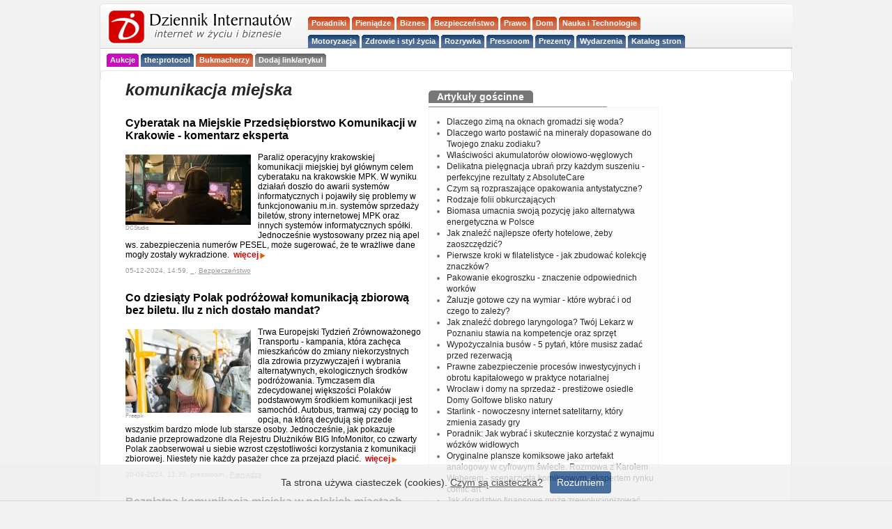

--- FILE ---
content_type: text/html; charset=utf-8
request_url: https://di.com.pl/tagi/komunikacja_miejska/
body_size: 14681
content:
<!DOCTYPE html PUBLIC "-//W3C//DTD XHTML 1.0 Transitional//EN" "http://www.w3.org/TR/xhtml1/DTD/xhtml1-transitional.dtd">
<html xmlns="http://www.w3.org/1999/xhtml" prefix="og: http://ogp.me/ns#">
<head>
<meta http-equiv="Content-Language" content="pl" />
<meta http-equiv="Content-Type" content="text/html; charset=utf-8" />
<meta name="viewport" content="width=device-width, initial-scale=1" />
<meta name="norton-safeweb-site-verification" content="0vj-tr0mgu490pa2nzexxoedol1ej6naw4tnvf2ir2lu85zp-vk34sfl2uhi6jbh9mgkh7swytgb3irpdiyxnmgz3vh1msopeam852xig5om889c90znegutg3yei76p" />
<meta name="robots" content="index, follow">
<meta name="linkmarket-verification" content="0b10998459e010e06b8d29ee971e8de6" />
<title>komunikacja miejska w  Dzienniku Internautów (DI) - internet w życiu i biznesie</title>

<link rel="icon" type="image/png" href="/favicon-96x96.png" sizes="96x96" />
<link rel="icon" type="image/svg+xml" href="/favicon.svg" />
<link rel="shortcut icon" href="/favicon.ico" />
<link rel="apple-touch-icon" sizes="180x180" href="/apple-touch-icon.png" />
<meta name="apple-mobile-web-app-title" content="DI niusy" />
<link rel="manifest" href="/site.webmanifest" />

<!-- Google Tag Manager -->
<script>(function(w,d,s,l,i){w[l]=w[l]||[];w[l].push({'gtm.start':
new Date().getTime(),event:'gtm.js'});var f=d.getElementsByTagName(s)[0],
j=d.createElement(s),dl=l!='dataLayer'?'&l='+l:'';j.async=true;j.src=
'https://www.googletagmanager.com/gtm.js?id='+i+dl;f.parentNode.insertBefore(j,f);
})(window,document,'script','dataLayer','GTM-KWXKSG8');</script>
<!-- End Google Tag Manager -->


<meta name="keywords" content="biznes, prawo, finanse, interwencje, porady, wywiady, komputery, IT, reklama, PR, oprogramowanie, p2p, telefony komórkowe, GSM, internet" />
<meta name="description" content="Internet w życiu i biznesie. Porady, wywiady, interwencje, bezpieczeństwo w Sieci, technologia." />
<link href="http://feeds.feedburner.com/glowny-di" rel="alternate" type="application/rss+xml" title="Kanał główny" />
<link href="http://feeds.feedburner.com/Porady-di" rel="alternate" type="application/rss+xml" title="Porady" />
<link href="http://feeds.feedburner.com/Wywiad-di" rel="alternate" type="application/rss+xml" title="Wywiad" />

<link rel="stylesheet" type="text/css" href="https://di.com.pl/css/dziennikinternautow190912.css" media="all" />
<script type="text/javascript" src="https://static.di.com.pl/js/dziennikinternautow.js"></script>



<SCRIPT LANGUAGE="JavaScript">
<!--
if(self == top) {
       document.documentElement.style.display = 'block';
        }
else {
        if (document.referrer.indexOf("www.linuxportal.pl") >= 0 ) {
                document.documentElement.style.display = 'block';
        }
        else {
                top.location = self.location;
        }
};
// -->
</SCRIPT>


<script type="text/javascript"> 
  function recordOutboundLink(link, category, action) { 
    _gat._getTrackerByName()._trackEvent(category, action); 
    setTimeout('document.location = "' + link.href + '"', 100); 
  } 
</script> 

 



 

 
<script type="text/javascript">
// Copyright Dynamicdrive.com
ddtabmenu.definemenu("ddtabs1",1);
</script>





<script type="text/javascript" src="https://di.com.pl/js/whcookies.js"></script>


<meta name='outreach_verification' content='2fKkx77ZmOqLVHxAhMfC' />

<script>
document.addEventListener('DOMContentLoaded', function() {
    document.getElementById('mobile-menu-toggle').addEventListener('click', function() {
        document.getElementById('menu-container').classList.toggle('menu-closed');
    });
});
</script>

</head>
<body>

<!-- Google Tag Manager (noscript) -->
<noscript><iframe src="https://www.googletagmanager.com/ns.html?id=GTM-KWXKSG8"
height="0" width="0" style="display:none;visibility:hidden"></iframe></noscript>
<!-- End Google Tag Manager (noscript) -->


<!-- DO USUNIECIA ? FACEBOOK -->
<script>
  window.fbAsyncInit = function() {
    FB.init({
      appId      : '187901111255573', // App ID
      channelUrl : '//di.com.pl/channel.php', // Channel File
      status     : true, // check login status
      cookie     : true, // enable cookies to allow the server to access the session
      xfbml      : true  // parse XFBML
    });

    // Additional initialization code here
  };

  // Load the SDK Asynchronously
  (function(d){
     var js, id = 'facebook-jssdk', ref = d.getElementsByTagName('script')[0];
     if (d.getElementById(id)) {return;}
     js = d.createElement('script'); js.id = id; js.async = true;
     js.src = "//connect.facebook.net/pl_PL/all.js";
     ref.parentNode.insertBefore(js, ref);
   }(document));
</script>
<div id="fb-root"></div>


  <!--czesc strony--->



<a name="top"></a>

<!-- bnrgrny -->

<div>			

</div><div class="headbox">
		<div class="headboxHead"><div></div></div>
	<div class="headboxCont">
		
<div id="naglowek">
<!-- LOGO CONTAINER - po lewej stronie -->
	<div class="logo-container">
		<div style="clear:right;">
		<div id="logo"><h1 style="margin:0;padding:0;"><a href="https://di.com.pl"><img src="/pic/logo_di_norm.gif" alt="Dziennik Internautów - biznes, media, prawo, technologie" width="275" height="52" /></a></h1></div>		</div>

			
	</div>
	
    <!-- MENU CONTAINER - po prawej stronie, 70% szerokości -->
	
	<div class="menu-container">		
		<div style="float:left;margin: -2px 0 0 -10px;width:100%;max-width:300px;display:block;">		
			<div id="naglowek">
   				<button id="mobile-menu-toggle" class="mobile-only">
					<span></span>
					<span></span>
					<span></span>
				</button>
    
    	<div id="menu-container" class="menu-closed">
    
<!-- menu statyczne -->
			<div style="clear:both;">
				<div id="ddtabs1" class="basictab">

<!-- gorna czesc -->

	<ul style="float:left;">
		
		<li class="separator"><span>&nbsp;</span></li>
		
		<li class="czerw "><a href="https://di.com.pl/porady"><strong>Poradniki</strong></a></li>			
		
		<li class="czerw "><a href="https://di.com.pl/informacje/Pieniadze"><strong>Pieniądze</strong></a></li>

		<li class="czerw "><a href="https://di.com.pl/tagi/biznes/"><strong>Biznes</strong></a></li>
		
		<li class="czerw "><a href="https://di.com.pl/informacje/Bezpieczenstwo"><strong>Bezpieczeństwo</strong></a></li>
		
		<li class="czerw "><a href="https://di.com.pl/tagi/prawo/"><strong>Prawo</strong></a></li> 
		
		<li class="czerw "><a href="https://di.com.pl/tagi/dom/"><strong>Dom</strong></a></li>		
		
		<li class="czerw "><a href="https://di.com.pl/informacje/Technologie"><strong>Nauka i Technologie</strong></a></li>
										
	</ul>

	
<!-- dolna czesc -->	
	
	<ul style="float:left;">
		
		<li class="separator"><span>&nbsp;</span></li>
		
		<li class="nieb "><a href="https://di.com.pl/tagi/motoryzacja/"><strong>Motoryzacja</strong></a></li>
		
		<li class="nieb "><a href="https://di.com.pl/informacje/lifestyle"><strong>Zdrowie i styl życia</strong></a></li>
								
		<li class="nieb "><a href="https://di.com.pl/tagi/rozrywka/"><strong>Rozrywka</strong></a></li> 
						
       	<li class="nieb "><a href="https://di.com.pl/firmy"><strong>Pressroom</strong></a></li>
       	
        <li class="nieb "><a href="https://di.com.pl/tagi/prezenty/"><strong>Prezenty</strong></a></li> 			

		<li class="nieb "><a href="https://di.com.pl/informacje/kalendarium"><strong>Wydarzenia</strong></a></li>	

		<li class="nieb "><a href="https://cutt.ly/ie3k3oql"><strong>Katalog stron</strong></a></li> 
			
	</ul>

				</div>
			</div>
   	 	</div>
	</div>		
</div>
</div>			
</div>

<!-- DODATKOWE MENU POD LOGO -->
		<div class="additional-menu">
       	 	<div id="ddtabs1_additional" class="basictab basictab-additional">   
      	 		<ul>  
         			<li class="separator"><span>&nbsp;</span></li>
         			<li class="purp "><a href="https://aukcje.pl/"><strong>Aukcje</strong></a></li>
         			<li class="nieb "><a href="https://theprotocol.it/filtry/warszawa;wp"><strong>the:protocol</strong></a></li>
               	  	<li class="czerw "><a href="https://www.bukmacherzyonline.com"><strong>Bukmacherzy</strong></a></li>
            	    <li class="szaryc "><a href="https://cutt.ly/fe3k09sS"><strong>Dodaj link/artykuł</strong></a></li>
            	</ul>
            </div>
        </div> 	
 	
	<div>
<!--
	
	</div>


<div style="clear:both;"> <br /> </div>

<!-- /1014495/SG bbd adsns -->



<!-- SG bbd end -->	<div class="bodyPagebox">
		<div class="bodyPageboxHead"><div></div></div>
		<div class="bodyPageboxCont">

	


<div id='bmone2n-14394.2.1.5' align='center'></div>		
		


<div id="body">


<div id="akat" style="width:430px;">

<h1><a href="https://di.com.pl/tagi/komunikacja-miejska/" title="komunikacja miejska" style="text-decoration:none;">komunikacja miejska</a></h1>



<div class="infodnia" style="430px;;">
<ul style="430px;;">
<li><h3 class="infodnia_title" style="clear:both;padding-bottom:5px;"><a  href="https://di.com.pl/cyberatak-na-miejskie-przedsiebiorstwo-komunikacji-w-krakowie-komentarz-eksperta-70932" class="title" title="Cyberatak na Miejskie Przedsiębiorstwo Komunikacji w Krakowie - komentarz eksperta">Cyberatak na Miejskie Przedsiębiorstwo Komunikacji w Krakowie - komentarz eksperta</a></h3><div class="fotomini"><a  href="https://di.com.pl/cyberatak-na-miejskie-przedsiebiorstwo-komunikacji-w-krakowie-komentarz-eksperta-70932" title="Cyberatak na Miejskie Przedsiębiorstwo Komunikacji w Krakowie - komentarz eksperta"><img src="/pic/photo/lead/male_thief_enjoying_cybercrime_achievement_night_breaking_into_security_server_steal_information_young_spy_planning_espionage_hacktivism_applauding_clapping_hands_DI_1705583499.jpg" width="180"  /></a><br />
	<span class="fotautor">DCStudio</span></div><div class="infodnia_lead">Paraliż operacyjny krakowskiej komunikacji miejskiej był głównym celem cyberataku na krakowskie MPK. W wyniku działań doszło do awarii systemów informatycznych i pojawiły się problemy w funkcjonowaniu m.in. systemów sprzedaży biletów, strony internetowej MPK oraz innych systemów informatycznych spółki. Jednocześnie wystosowany przez nią apel ws. zabezpieczenia numerów PESEL, może sugerować, że te wrażliwe dane mogły zostały wykradzione.&nbsp;&nbsp;<a  href="https://di.com.pl/cyberatak-na-miejskie-przedsiebiorstwo-komunikacji-w-krakowie-komentarz-eksperta-70932" class="wiecej" title="Cyberatak na Miejskie Przedsiębiorstwo Komunikacji w Krakowie - komentarz eksperta">więcej</a><br /></div><div class="data" style="clear:left;padding-top:5px;">05-12-2024, 14:59, _, <a href="https://di.com.pl/informacje/Bezpieczenstwo" title="Bezpieczeństwo" class="data itemtoolbar">Bezpieczeństwo</a>  </div></li><li><h3 class="infodnia_title" style="clear:both;padding-bottom:5px;"><a  href="https://di.com.pl/co-dziesiaty-polak-podrozowal-komunikacja-zbiorowa-bez-biletu-ilu-z-nich-dostalo-mandat-70581" class="title" title="Co dziesiąty Polak podróżował komunikacją zbiorową bez biletu. Ilu z nich dostało mandat?">Co dziesiąty Polak podróżował komunikacją zbiorową bez biletu. Ilu z nich dostało mandat?</a></h3><div class="fotomini"><a  href="https://di.com.pl/co-dziesiaty-polak-podrozowal-komunikacja-zbiorowa-bez-biletu-ilu-z-nich-dostalo-mandat-70581" title="Co dziesiąty Polak podróżował komunikacją zbiorową bez biletu. Ilu z nich dostało mandat?"><img src="/pic/photo/lead/jazda_komunikacja_zbiorowa_freepik_DI_1726824325.jpg" width="180"  /></a><br />
	<span class="fotautor">Freepik</span></div><div class="infodnia_lead">Trwa Europejski Tydzień Zrównoważonego Transportu - kampania, która zachęca mieszkańców do zmiany niekorzystnych dla zdrowia przyzwyczajeń i wybrania alternatywnych, ekologicznych środków podróżowania. Tymczasem dla zdecydowanej większości Polaków podstawowym środkiem komunikacji jest samochód. Autobus, tramwaj czy pociąg to opcja, na którą decydują się przede wszystkim bardzo młode lub starsze osoby. Jednocześnie, jak pokazuje badanie przeprowadzone dla Rejestru Dłużników BIG InfoMonitor, co czwarty Polak zaobserwował u siebie wzrost częstotliwości korzystania z komunikacji zbiorowej. Niestety nie każdy pasażer chce za przejazd płacić.&nbsp;&nbsp;<a  href="https://di.com.pl/co-dziesiaty-polak-podrozowal-komunikacja-zbiorowa-bez-biletu-ilu-z-nich-dostalo-mandat-70581" class="wiecej" title="Co dziesiąty Polak podróżował komunikacją zbiorową bez biletu. Ilu z nich dostało mandat?">więcej</a><br /></div><div class="data" style="clear:left;padding-top:5px;">20-09-2024, 11:30, pressroom , <a href="https://di.com.pl/informacje/pieniadze" title="Pieniądze" class="data itemtoolbar">Pieniądze</a>  </div></li><li><h3 class="infodnia_title" style="clear:both;padding-bottom:5px;"><a  href="https://di.com.pl/bezplatna-komunikacja-miejska-w-polskich-miastach-droga-do-dostepnosci-i-ekologii-69699" class="title" title="Bezpłatna komunikacja miejska w polskich miastach. Droga do dostępności i ekologii?">Bezpłatna komunikacja miejska w polskich miastach. Droga do dostępności i ekologii?</a></h3><div class="fotomini"><a  href="https://di.com.pl/bezplatna-komunikacja-miejska-w-polskich-miastach-droga-do-dostepnosci-i-ekologii-69699" title="Bezpłatna komunikacja miejska w polskich miastach. Droga do dostępności i ekologii?"><img src="/pic/photo/lead/DSC07526_DI_1700569506.jpg" width="180"  /></a><br />
	<span class="fotautor">INFO Wieluń</span></div><div class="infodnia_lead">W ostatnich latach w Polsce znacznie wzrosła liczba miast i gmin oferujących bezpłatną komunikację miejską. Pomysł ten jest często szeroko akceptowany, ponieważ ma na celu obniżenie kosztów ekonomicznych, ekologicznych i społecznych. W miarę rozwoju tego rozwiązania pojawiają się też pytania, czy można wdrożyć je również w większych miastach.&nbsp;&nbsp;<a  href="https://di.com.pl/bezplatna-komunikacja-miejska-w-polskich-miastach-droga-do-dostepnosci-i-ekologii-69699" class="wiecej" title="Bezpłatna komunikacja miejska w polskich miastach. Droga do dostępności i ekologii?">więcej</a><br /></div><div class="data" style="clear:left;padding-top:5px;">21-11-2023, 12:26, si, <a href="https://di.com.pl/informacje/pieniadze" title="Pieniądze" class="data itemtoolbar">Pieniądze</a>  </div></li><li><h3 class="infodnia_title" style="clear:both;padding-bottom:5px;"><a  href="https://di.com.pl/czym-najlepiej-przemieszczac-sie-po-miescie-do-testu-stanely-samochod-elektryczny-spalinowy-rower-i-komunikacja-miejska-69697" class="title" title="Czym najlepiej przemieszczać się po mieście? Do testu stanęły: samochód elektryczny, spalinowy, rower i komunikacja miejska">Czym najlepiej przemieszczać się po mieście? Do testu stanęły: samochód elektryczny, spalinowy, rower i komunikacja miejska</a></h3><div class="fotomini"><a  href="https://di.com.pl/czym-najlepiej-przemieszczac-sie-po-miescie-do-testu-stanely-samochod-elektryczny-spalinowy-rower-i-komunikacja-miejska-69697" title="Czym najlepiej przemieszczać się po mieście? Do testu stanęły: samochód elektryczny, spalinowy, rower i komunikacja miejska"><img src="/pic/photo/lead/DOC20231120469437371_DI_1700502192.jpg" width="180"  /></a><br />
	<span class="fotautor">Arval</span></div><div class="infodnia_lead">Wyobraź sobie przemierzanie zatłoczonych ulic Warszawy. Który środek transportu wybrałbyś ze względu na szybkość przejazdu, opłacalność i przyjazność dla środowiska? Jedna z firm przeprowadziła w 2023 r. test mobilności miejskiej w Warszawie. Wyniki są interesujące.&nbsp;&nbsp;<a  href="https://di.com.pl/czym-najlepiej-przemieszczac-sie-po-miescie-do-testu-stanely-samochod-elektryczny-spalinowy-rower-i-komunikacja-miejska-69697" class="wiecej" title="Czym najlepiej przemieszczać się po mieście? Do testu stanęły: samochód elektryczny, spalinowy, rower i komunikacja miejska">więcej</a><br /></div><div class="data" style="clear:left;padding-top:5px;">20-11-2023, 18:51, Krzysztof Gontarek, <a href="https://di.com.pl/informacje/pieniadze" title="Pieniądze" class="data itemtoolbar">Pieniądze</a>  </div></li><li><h3 class="infodnia_title" style="clear:both;padding-bottom:5px;"><a  href="https://di.com.pl/nesobus-polacy-stworzyli-najbardziej-ekologiczny-autobus-na-wodor-67865" class="title" title="NesoBus - Polacy stworzyli najbardziej ekologiczny autobus na wodór">NesoBus - Polacy stworzyli najbardziej ekologiczny autobus na wodór</a></h3><div class="fotomini"><a  href="https://di.com.pl/nesobus-polacy-stworzyli-najbardziej-ekologiczny-autobus-na-wodor-67865" title="NesoBus - Polacy stworzyli najbardziej ekologiczny autobus na wodór"><img src="/pic/photo/lead/Polski_autobus_na_wodor_grafika2_DI_1653928582.jpeg" width="180"  /></a><br />
	<span class="fotautor">materiały prasowe</span></div><div class="infodnia_lead">NesoBus to całkowicie nowy, wyprodukowany w Polsce zeroemisyjny miejski autobus wodorowy. Zasilany zielonym wodorem jest najbardziej ekologicznym autobusem dla mieszkańców miast i transportu miejskiego. Stworzyli go polscy konstruktorzy i inżynierowie przy współpracy z partnerami z Europy i całego świata. Konstrukcja NesoBus - polskiego autobusu wodorowego  jest stworzona od podstaw jako wodorowa – nie jest przeróbką czy modyfikacją autobusu spalinowego czy na baterie.&nbsp;&nbsp;<a  href="https://di.com.pl/nesobus-polacy-stworzyli-najbardziej-ekologiczny-autobus-na-wodor-67865" class="wiecej" title="NesoBus - Polacy stworzyli najbardziej ekologiczny autobus na wodór">więcej</a><br /></div><div class="data" style="clear:left;padding-top:5px;">30-05-2022, 17:37, pressroom , <a href="https://di.com.pl/informacje/Technologie" title="Technologie" class="data itemtoolbar">Technologie</a>  </div></li><li><h3 class="infodnia_title" style="clear:both;padding-bottom:5px;"><a  href="https://di.com.pl/vooom-pokaze-jak-dojechac-do-celu-w-miescie-na-wiele-sposobow-64937" class="title" title="Vooom pokaże jak dojechać do celu w mieście na wiele sposobów">Vooom pokaże jak dojechać do celu w mieście na wiele sposobów</a></h3><div class="fotomini"><a  href="https://di.com.pl/vooom-pokaze-jak-dojechac-do-celu-w-miescie-na-wiele-sposobow-64937" title="Vooom pokaże jak dojechać do celu w mieście na wiele sposobów"><img src="/pic/photo/lead/vooom_przez_miasto_dark_DI_1593072062.png" width="180"  /></a></div><div class="infodnia_lead">Z Vooom korzysta się podobnie jak z Google Maps czy JakDojadę. Jednakże mapa Vooom jest dodatkowo zintegrowana z pojazdami komunikacji miejskiej oraz flotami prywatnych wypożyczalni pojazdów współdzielonych. Dzięki temu użytkownik widzi znajdujące się w pobliżu pojazdy i może połączyć przejazdy nimi.&nbsp;&nbsp;<a  href="https://di.com.pl/vooom-pokaze-jak-dojechac-do-celu-w-miescie-na-wiele-sposobow-64937" class="wiecej" title="Vooom pokaże jak dojechać do celu w mieście na wiele sposobów">więcej</a><br /></div><div class="data" style="clear:left;padding-top:5px;">23-06-2020, 18:01, pressroom , <a href="https://di.com.pl/informacje/Technologie" title="Technologie" class="data itemtoolbar">Technologie</a>  </div></li><li><h3 class="infodnia_title" style="clear:both;padding-bottom:5px;"><a  href="https://di.com.pl/polacy-moga-pracowac-za-mniejsze-pieniadze-ale-w-lepszej-lokalizacji-64537" class="title" title="Polacy mogą pracować za mniejsze pieniądze, ale w lepszej lokalizacji">Polacy mogą pracować za mniejsze pieniądze, ale w lepszej lokalizacji</a></h3><div class="fotomini"><a  href="https://di.com.pl/polacy-moga-pracowac-za-mniejsze-pieniadze-ale-w-lepszej-lokalizacji-64537" title="Polacy mogą pracować za mniejsze pieniądze, ale w lepszej lokalizacji"><img src="/pic/photo/lead/commuting_AdobeStock_132985950_copy_DI_1580975965.jpg" width="180"  /></a><br />
	<span class="fotautor">Adobe Stock</span></div><div class="infodnia_lead">Biuro ma znaczenie, a zwłaszcza... jego lokalizacja. Aż dwie trzecie pracowników przyjęłoby mniej płatną pracę, ale w lepszym i dogodniejszym miejscu. Im bliżej przystanków komunikacji miejskiej, tym lepiej.&nbsp;&nbsp;<a  href="https://di.com.pl/polacy-moga-pracowac-za-mniejsze-pieniadze-ale-w-lepszej-lokalizacji-64537" class="wiecej" title="Polacy mogą pracować za mniejsze pieniądze, ale w lepszej lokalizacji">więcej</a><br /></div><div class="data" style="clear:left;padding-top:5px;">06-02-2020, 08:44, pressroom , <a href="https://di.com.pl/informacje/pieniadze" title="Pieniądze" class="data itemtoolbar">Pieniądze</a>  </div></li><li><h3 class="infodnia_title" style="clear:both;padding-bottom:5px;"><a  href="https://di.com.pl/poznaj-nowy-sposob-na-zakup-biletu-komunikacji-miejskiej-63668" class="title" title="Poznaj nowy sposób na zakup biletu komunikacji miejskiej">Poznaj nowy sposób na zakup biletu komunikacji miejskiej</a></h3><div class="fotomini"><a  href="https://di.com.pl/poznaj-nowy-sposob-na-zakup-biletu-komunikacji-miejskiej-63668" title="Poznaj nowy sposób na zakup biletu komunikacji miejskiej"><img src="/pic/photo/lead/shutterstock_111281495_DI_1390470123.jpg" width="180"  /></a><br />
	<span class="fotautor">Shutterstock.com</span></div><div class="infodnia_lead">Osoby przemieszczające się tramwajami, metrem czy autobusem mogą już korzystać z możliwości zakupu biletów komunikacji miejskiej w aplikacji mobilnej IKO. Usługa realizowana przez moBilet jest dostępna w większości miast w Polsce.&nbsp;&nbsp;<a  href="https://di.com.pl/poznaj-nowy-sposob-na-zakup-biletu-komunikacji-miejskiej-63668" class="wiecej" title="Poznaj nowy sposób na zakup biletu komunikacji miejskiej">więcej</a><br /></div><div class="data" style="clear:left;padding-top:5px;">25-07-2019, 20:09, Nika, <a href="https://di.com.pl/informacje/pieniadze" title="Pieniądze" class="data itemtoolbar">Pieniądze</a>  </div></li><li><h3 class="infodnia_title" style="clear:both;padding-bottom:5px;"><a  href="https://di.com.pl/czy-w-warszawie-powinna-powstac-nowa-linia-metra-61463" class="title" title="Czy w Warszawie powinna powstać nowa linia metra?">Czy w Warszawie powinna powstać nowa linia metra?</a></h3><div class="fotomini"><a  href="https://di.com.pl/czy-w-warszawie-powinna-powstac-nowa-linia-metra-61463" title="Czy w Warszawie powinna powstać nowa linia metra?"><img src="/pic/photo/lead/shutterstock_154765841_DI_1421222584.jpg" width="180"  /></a><br />
	<span class="fotautor">ArTono / Shutterstock.com</span></div><div class="infodnia_lead">Firma pozyskująca  na potrzeby badań i marketingu dane z urządzeń mobilnych, sprawdziła jak warszawiacy podróżują pomiędzy poszczególnymi dzielnicami i które z nich są komunikacyjnie przeciążone. Gdzie w związku z natężonym ruchem w pierwszej kolejności powinno się wprowadzić odciążające ulice zmiany?&nbsp;&nbsp;<a  href="https://di.com.pl/czy-w-warszawie-powinna-powstac-nowa-linia-metra-61463" class="wiecej" title="Czy w Warszawie powinna powstać nowa linia metra?">więcej</a><br /></div><div class="data" style="clear:left;padding-top:5px;">18-12-2018, 23:18, Nika, <a href="https://di.com.pl/informacje/pieniadze" title="Pieniądze" class="data itemtoolbar">Pieniądze</a>  </div></li><li><h3 class="infodnia_title" style="clear:both;padding-bottom:5px;"><a  href="https://di.com.pl/komunikacja-miejska-z-wygodniejszymi-platnosciami-i-50-procent-znizkami-na-bilety-60390" class="title" title="Komunikacja miejska z wygodniejszymi płatnościami i 50% zniżkami na bilety">Komunikacja miejska z wygodniejszymi płatnościami i 50% zniżkami na bilety</a></h3><div class="fotomini"><a  href="https://di.com.pl/komunikacja-miejska-z-wygodniejszymi-platnosciami-i-50-procent-znizkami-na-bilety-60390" title="Komunikacja miejska z wygodniejszymi płatnościami i 50% zniżkami na bilety"><img src="/pic/photo/lead/200px_Autobus_Warszawa_DI_1229157953.jpg" width="180"  /></a></div><div class="infodnia_lead">Polski serwis internetowy przeznaczony do wyszukiwania połączeń komunikacyjnych i planowania podróży wprowadza możliwość płatności poprzez Google Pay za bilety komunikacji miejskiej. Od dziś obowiązuje także promocyjna cena biletów – korzystając ze wspomnianej opcji użytkownik serwisu otrzyma 50% zniżki.  Gdzie będzie można skorzystać z usługi?&nbsp;&nbsp;<a  href="https://di.com.pl/komunikacja-miejska-z-wygodniejszymi-platnosciami-i-50-procent-znizkami-na-bilety-60390" class="wiecej" title="Komunikacja miejska z wygodniejszymi płatnościami i 50% zniżkami na bilety">więcej</a><br /></div><div class="data" style="clear:left;padding-top:5px;">03-09-2018, 22:23, Nika, <a href="https://di.com.pl/informacje/lifestyle" title="Lifestyle" class="data itemtoolbar">Lifestyle</a>  </div></li><li><h3 class="infodnia_title" style="clear:both;padding-bottom:5px;"><a  href="https://di.com.pl/nowa-flota-autobusow-hybrydowych-wyjechala-na-stoleczne-ulice-59584" class="title" title="Nowa flota autobusów hybrydowych wyjechała na stołeczne ulice">Nowa flota autobusów hybrydowych wyjechała na stołeczne ulice</a></h3><div class="fotomini"><a  href="https://di.com.pl/nowa-flota-autobusow-hybrydowych-wyjechala-na-stoleczne-ulice-59584" title="Nowa flota autobusów hybrydowych wyjechała na stołeczne ulice"><img src="/pic/photo/lead/200px_Autobus_Warszawa_DI_1229157953.jpg" width="180"  /></a></div><div class="infodnia_lead">Do dyspozycji pasażerów Warszawy jest 61 nowych nowoczesnych pojazdów. Zaznaczamy, że pierwszy raz tak duża flota autobusów hybrydowych jednocześnie wyjeżdża na ulice polskiego miasta. Liczba hybryd w służbie komunikacji miejskiej w stolicy zwiększyła się tym samym z 10 do 71.&nbsp;&nbsp;<a  href="https://di.com.pl/nowa-flota-autobusow-hybrydowych-wyjechala-na-stoleczne-ulice-59584" class="wiecej" title="Nowa flota autobusów hybrydowych wyjechała na stołeczne ulice">więcej</a><br /></div><div class="data" style="clear:left;padding-top:5px;">14-06-2018, 09:30, Nika, <a href="https://di.com.pl/informacje/Technologie" title="Technologie" class="data itemtoolbar">Technologie</a>  </div></li><li><h3 class="infodnia_title" style="clear:both;padding-bottom:5px;"><a  href="https://di.com.pl/jakdojade-uruchamia-sprzedaz-biletow-w-lodzi-58842" class="title" title="Jakdojade uruchamia sprzedaż biletów w Łodzi">Jakdojade uruchamia sprzedaż biletów w Łodzi</a></h3><div class="fotomini"><a  href="https://di.com.pl/jakdojade-uruchamia-sprzedaz-biletow-w-lodzi-58842" title="Jakdojade uruchamia sprzedaż biletów w Łodzi"><img src="/pic/photo/lead/Jakdojade_z_biletami_DI_1512673886.jpg" width="180"  /></a></div><div class="infodnia_lead">Łódź jest kolejnym miastem, w którym można kupić bilety komunikacji miejskiej za pośrednictwem aplikacji Jakdojade.   Aplikacja Jakdojade umożliwia zakup biletów jednorazowych, czasowych i krótkookresowych komunikacji miejskiej.&nbsp;&nbsp;<a  href="https://di.com.pl/jakdojade-uruchamia-sprzedaz-biletow-w-lodzi-58842" class="wiecej" title="Jakdojade uruchamia sprzedaż biletów w Łodzi">więcej</a><br /></div><div class="data" style="clear:left;padding-top:5px;">14-03-2018, 08:27, jr, <a href="https://di.com.pl/informacje/lifestyle" title="Lifestyle" class="data itemtoolbar">Lifestyle</a>  </div></li><li><h3 class="infodnia_title" style="clear:both;padding-bottom:5px;"><a  href="https://di.com.pl/wygodnie-bezpiecznie-i-bez-papieru---zmiany-we-wroclawskiej-komunikacji-miejskiej-58816" class="title" title="Wygodnie, bezpiecznie i bez papieru – zmiany we wrocławskiej komunikacji miejskiej">Wygodnie, bezpiecznie i bez papieru – zmiany we wrocławskiej komunikacji miejskiej</a></h3><div class="fotomini"><a  href="https://di.com.pl/wygodnie-bezpiecznie-i-bez-papieru---zmiany-we-wroclawskiej-komunikacji-miejskiej-58816" title="Wygodnie, bezpiecznie i bez papieru – zmiany we wrocławskiej komunikacji miejskiej"><img src="/pic/photo/lead/Wrocaw___nowy_bilet___grafika_01_DI_1520606859.jpg" width="180"  /></a><br />
	<span class="fotautor">Fist Data Polcard</span></div><div class="infodnia_lead">Stolica Dolnego Śląska uruchomiła innowacyjny system biletowy.  Pasażer płacący za przejazd zbliżeniowo nie otrzyma już papierowego biletu.&nbsp;&nbsp;<a  href="https://di.com.pl/wygodnie-bezpiecznie-i-bez-papieru---zmiany-we-wroclawskiej-komunikacji-miejskiej-58816" class="wiecej" title="Wygodnie, bezpiecznie i bez papieru – zmiany we wrocławskiej komunikacji miejskiej">więcej</a><br /></div><div class="data" style="clear:left;padding-top:5px;">09-03-2018, 15:48, Nika, <a href="https://di.com.pl/informacje/lifestyle" title="Lifestyle" class="data itemtoolbar">Lifestyle</a>  </div></li><li><h3 class="infodnia_title" style="clear:both;padding-bottom:5px;"><a  href="https://di.com.pl/w-jakdojade-teraz-kupisz-bilet-komunikacji-miejskiej-58654" class="title" title="W Jakdojade teraz kupisz bilet komunikacji miejskiej">W Jakdojade teraz kupisz bilet komunikacji miejskiej</a></h3><div class="fotomini"><a  href="https://di.com.pl/w-jakdojade-teraz-kupisz-bilet-komunikacji-miejskiej-58654" title="W Jakdojade teraz kupisz bilet komunikacji miejskiej"><img src="/pic/photo/lead/Jakdojade_z_biletami_DI_1512673886.jpg" width="180"  /></a></div><div class="infodnia_lead">W aplikacji Jakdojade, ułatwiającej poruszanie się komunikacją miejską możliwy jest już zakup biletów. Na razie funkcja ta dotyczy na razie Warszawy i Trójmiasta.&nbsp;&nbsp;<a  href="https://di.com.pl/w-jakdojade-teraz-kupisz-bilet-komunikacji-miejskiej-58654" class="wiecej" title="W Jakdojade teraz kupisz bilet komunikacji miejskiej">więcej</a><br /></div><div class="data" style="clear:left;padding-top:5px;">07-12-2017, 09:21, kg, <a href="https://di.com.pl/informacje/Technologie" title="Technologie" class="data itemtoolbar">Technologie</a>  </div></li><li><h3 class="infodnia_title" style="clear:both;padding-bottom:5px;"><a  href="https://di.com.pl/taxify-angazuje-sie-w-prace-w-prace-nad-uregulowaniem-uslug-ridesharingowych-56427" class="title" title="Taxify angażuje się w prace w prace nad uregulowaniem usług ridesharingowych">Taxify angażuje się w prace w prace nad uregulowaniem usług ridesharingowych</a></h3><div class="infodnia_lead">Aplikacje do zamawiania przejazdów zmieniły oblicze rynku przewozu osób. Rosnąca popularność usług ridesharingowych jest wyzwaniem dla organów ustawodawczych bowiem w polskim prawodawstwie brakuje rozwiązań dla nowego modelu biznesowego. Właściciel aplikacji Taxify podjął działania zmierzające do wspólnego przygotowania regulacji.&nbsp;&nbsp;<a  href="https://di.com.pl/taxify-angazuje-sie-w-prace-w-prace-nad-uregulowaniem-uslug-ridesharingowych-56427" class="wiecej" title="Taxify angażuje się w prace w prace nad uregulowaniem usług ridesharingowych">więcej</a><br /></div><div class="data" style="clear:left;padding-top:5px;">31-01-2017, 18:45, Komunikat  firmy, <a href="https://di.com.pl/firmy/pieniadze" title="Pieniądze" class="data itemtoolbar">Pieniądze</a>  </div></li><li><h3 class="infodnia_title" style="clear:both;padding-bottom:5px;"><a  href="https://di.com.pl/aplikacje-mobilne-w-komunikacji-miejskiej-coraz-popularniejsze-55856" class="title" title="Aplikacje mobilne w komunikacji miejskiej coraz popularniejsze">Aplikacje mobilne w komunikacji miejskiej coraz popularniejsze</a></h3><div class="fotomini"><a  href="https://di.com.pl/aplikacje-mobilne-w-komunikacji-miejskiej-coraz-popularniejsze-55856" title="Aplikacje mobilne w komunikacji miejskiej coraz popularniejsze"><img src="/pic/photo/lead/mytaxi_logo_DI_1478761565.jpg" width="180"  /></a></div><div class="infodnia_lead">Polacy narzekają na korki w mieście, ale i tak często wybierają samochód, mimo że jego miesięczne utrzymanie czterokrotnie przewyższa cenę biletów komunikacyjnych. Jednak nie tylko publiczne środki transportu mogą usprawnić poruszanie się w miejskiej dżungli, lecz także korzystanie z inteligentnych aplikacji.&nbsp;&nbsp;<a  href="https://di.com.pl/aplikacje-mobilne-w-komunikacji-miejskiej-coraz-popularniejsze-55856" class="wiecej" title="Aplikacje mobilne w komunikacji miejskiej coraz popularniejsze">więcej</a><br /></div><div class="data" style="clear:left;padding-top:5px;">10-11-2016, 08:06, Komunikat  firmy, <a href="https://di.com.pl/firmy/Technologie" title="Technologie" class="data itemtoolbar">Technologie</a>  </div></li><li><h3 class="infodnia_title" style="clear:both;padding-bottom:5px;"><a  href="https://di.com.pl/odswiezona-nawigacja-jakdojadepl-wreszcie-z-funkcja-na-ktora-czekalem-48351" class="title" title="Odświeżona nawigacja Jakdojade.pl - wreszcie z funkcją, na którą czekałem">Odświeżona nawigacja Jakdojade.pl - wreszcie z funkcją, na którą czekałem</a></h3><div class="fotomini"><a  href="https://di.com.pl/odswiezona-nawigacja-jakdojadepl-wreszcie-z-funkcja-na-ktora-czekalem-48351" title="Odświeżona nawigacja Jakdojade.pl - wreszcie z funkcją, na którą czekałem"><img src="/pic/photo/lead/jakdojade2_DI_1371500849.png" width="180"  /></a></div><div class="infodnia_lead">Czemu Jakdojade.pl nie chwali się wcale nową funkcją, która pojawiła się w odświeżonej wersji narzędzia dla Androida?&nbsp;&nbsp;<a  href="https://di.com.pl/odswiezona-nawigacja-jakdojadepl-wreszcie-z-funkcja-na-ktora-czekalem-48351" class="wiecej" title="Odświeżona nawigacja Jakdojade.pl - wreszcie z funkcją, na którą czekałem">więcej</a><br /></div><div class="data" style="clear:left;padding-top:5px;">17-06-2013, 22:29, Adrian Nowak, <a href="https://di.com.pl/informacje/Technologie" title="Technologie" class="data itemtoolbar">Technologie</a>  </div></li><li><h3 class="infodnia_title" style="clear:both;padding-bottom:5px;"><a  href="https://di.com.pl/bagaznik-na-rower-jak-e-administracja-to-kwestia-mentalnosci-45902" class="title" title="Bagażnik na rower jak e-administracja - to kwestia mentalności">Bagażnik na rower jak e-administracja - to kwestia mentalności</a></h3><div class="fotomini"><a  href="https://di.com.pl/bagaznik-na-rower-jak-e-administracja-to-kwestia-mentalnosci-45902" title="Bagażnik na rower jak e-administracja - to kwestia mentalności"><img src="/pic/photo/lead/autobus_DI_1341310360.jpg" width="180"  /></a></div><div class="infodnia_lead">Jeśli w e-administracji coś nie działa, nie musi chodzić o możliwości techniczne, o pieniądze lub inne problemy natury materialnej. Po prostu e-administracja to jest ułatwienie dla obywatela, a władza zrealizuje to ułatwienie, tylko jeśli ma na to ochotę. Polscy urzędnicy najczęściej nie mają ochoty...&nbsp;&nbsp;<a  href="https://di.com.pl/bagaznik-na-rower-jak-e-administracja-to-kwestia-mentalnosci-45902" class="wiecej" title="Bagażnik na rower jak e-administracja - to kwestia mentalności">więcej</a><br /></div><div class="data" style="clear:left;padding-top:5px;">03-07-2012, 12:21, Marcin Maj, <a href="https://di.com.pl/informacje/pieniadze" title="Pieniądze" class="data itemtoolbar">Pieniądze</a>  </div></li><li><h3 class="infodnia_title" style="clear:both;padding-bottom:5px;"><a  href="https://di.com.pl/bezplatny-internet-w-komunikacji-miejskiej-od-ing-45121" class="title" title="Bezpłatny internet w komunikacji miejskiej od ING">Bezpłatny internet w komunikacji miejskiej od ING</a></h3><div class="fotomini"><a  href="https://di.com.pl/bezplatny-internet-w-komunikacji-miejskiej-od-ing-45121" title="Bezpłatny internet w komunikacji miejskiej od ING"><img src="/pic/photo/lead/200px_Autobus_Warszawa_DI_1229157953.jpg" width="180"  /></a></div><div class="infodnia_lead">Na początku maja br. na ulice 12 polskich miast wyjedzie wyjątkowe autobusy komunikacji miejskiej, umożliwiające bezpłatne połączenie z internetem. Dzięki wyposażeniu pojazdów w mobilne hot spoty w czasie podróży pasażerowie będą mogli za darmo korzystać z internetu.&nbsp;&nbsp;<a  href="https://di.com.pl/bezplatny-internet-w-komunikacji-miejskiej-od-ing-45121" class="wiecej" title="Bezpłatny internet w komunikacji miejskiej od ING">więcej</a><br /></div><div class="data" style="clear:left;padding-top:5px;">08-05-2012, 16:15, paku, <a href="https://di.com.pl/informacje/lifestyle" title="Lifestyle" class="data itemtoolbar">Lifestyle</a>  </div></li><li><h3 class="infodnia_title" style="clear:both;padding-bottom:5px;"><a  href="https://di.com.pl/webshaketv-w-tramwajach-i-autobusach-wideo-41944" class="title" title="Webshake.tv w tramwajach i autobusach (wideo)">Webshake.tv w tramwajach i autobusach (wideo)</a></h3><div class="fotomini"><a  href="https://di.com.pl/webshaketv-w-tramwajach-i-autobusach-wideo-41944" title="Webshake.tv w tramwajach i autobusach (wideo)"><img src="/pic/photo/lead/webshake_logo_RGB_DI_1269428551.png" width="180"  /></a></div><div class="infodnia_lead">Internetowa telewizja Webshake.tv nawiązała współpracę z Novamedia, właścicielem telewizji TV M. W ramach umowy wybrane programy z oferty Webshake.tv będą nadawane w ponad 140 tramwajach i autobusach poruszających się po polskich miastach.&nbsp;&nbsp;<a  href="https://di.com.pl/webshaketv-w-tramwajach-i-autobusach-wideo-41944" class="wiecej" title="Webshake.tv w tramwajach i autobusach (wideo)">więcej</a><br /></div><div class="data" style="clear:left;padding-top:5px;">01-12-2011, 16:27, aws, <a href="https://di.com.pl/informacje/Media" title="Media" class="data itemtoolbar">Media</a>  </div></li><li style="padding-top: 20px;">
<div align="right">
 <span class="strony red"><strong>1</strong></span>  <a rel="next" href="/tagi/komunikacja_miejska/s,2.html" title="strona 2" class="strony">2</a> <a rel="next" href="/tagi/komunikacja_miejska/s,2.html" title="strona 2" class="strony">następna</a></div>
</li>
	</ul>	
</div>

<br />&nbsp;<a href="https://di.com.pl/tagi/chmura_tagow.html" class="wiecej font2" style="text-decoration:none;margin-top:0;padding-top:0;">Zobacz wszystkie tagi (Chmura Tagów)</a>

			
		
</div>	

<div id="ckat" style="width:342px;float:left;margin-left:10px;">


<div class="sbar" style="width:75%;margin:20px 0 0 0;">
	<h2 class="tabsnag"><a href="https://di.com.pl/firmy"><span class="nag_grey">Artykuły gościnne</span><span class="nag_rgrey">&nbsp;</span></a></h2>
</div>

<div id="lastindisg" style="width:330px;">

<ul id="lastindi">
<li><a  href="https://di.com.pl/dlaczego-zima-na-oknach-gromadzi-sie-woda-72189" title="Dlaczego zimą na oknach gromadzi się woda?">Dlaczego zimą na oknach gromadzi się woda?</a></li><li><a  href="https://di.com.pl/dlaczego-warto-postawic-na-mineraly-dopasowane-do-twojego-znaku-zodiaku-72177" title="Dlaczego warto postawić na minerały dopasowane do Twojego znaku zodiaku?">Dlaczego warto postawić na minerały dopasowane do Twojego znaku zodiaku?</a></li><li><a  href="https://di.com.pl/wlasciwosci-akumulatorow-olowiowo-weglowych-72173" title="Właściwości akumulatorów ołowiowo-węglowych">Właściwości akumulatorów ołowiowo-węglowych</a></li><li><a  href="https://di.com.pl/delikatna-pielegnacja-ubran-przy-kazdym-suszeniu-perfekcyjne-rezultaty-z-absolutecare-72175" title="Delikatna pielęgnacja ubrań przy każdym suszeniu - perfekcyjne rezultaty z AbsoluteCare">Delikatna pielęgnacja ubrań przy każdym suszeniu - perfekcyjne rezultaty z AbsoluteCare</a></li><li><a  href="https://di.com.pl/czym-sa-rozpraszajace-opakowania-antystatyczne-72172" title="Czym są rozpraszające opakowania antystatyczne?">Czym są rozpraszające opakowania antystatyczne?</a></li><li><a  href="https://di.com.pl/rodzaje-folii-obkurczajacych-72171" title="Rodzaje folii obkurczających">Rodzaje folii obkurczających</a></li><li><a  href="https://di.com.pl/biomasa-umacnia-swoja-pozycje-jako-alternatywa-energetyczna-w-polsce-72174" title="Biomasa umacnia swoją pozycję jako alternatywa energetyczna w Polsce">Biomasa umacnia swoją pozycję jako alternatywa energetyczna w Polsce</a></li><li><a  href="https://di.com.pl/jak-znalezc-najlepsze-oferty-hotelowe-zeby-zaoszczedzic-72170" title="Jak znaleźć najlepsze oferty hotelowe, żeby zaoszczędzić?">Jak znaleźć najlepsze oferty hotelowe, żeby zaoszczędzić?</a></li><li><a  href="https://di.com.pl/pierwsze-kroki-w-filatelistyce-jak-zbudowac-kolekcje-znaczkow-72169" title="Pierwsze kroki w filatelistyce - jak zbudować kolekcję znaczków?">Pierwsze kroki w filatelistyce - jak zbudować kolekcję znaczków?</a></li><li><a  href="https://di.com.pl/pakowanie-ekogroszku-znaczenie-odpowiednich-workow-72159" title="Pakowanie ekogroszku - znaczenie odpowiednich worków">Pakowanie ekogroszku - znaczenie odpowiednich worków</a></li><li><a  href="https://di.com.pl/zaluzje-gotowe-czy-na-wymiar-ktore-wybrac-i-od-czego-to-zalezy-72158" title="Żaluzje gotowe czy na wymiar - które wybrać i od czego to zależy?">Żaluzje gotowe czy na wymiar - które wybrać i od czego to zależy?</a></li><li><a  href="https://di.com.pl/jak-znalezc-dobrego-laryngologa-twoj-lekarz-w-poznaniu-stawia-na-kompetencje-oraz-sprzet-72156" title="Jak znaleźć dobrego laryngologa? Twój Lekarz w Poznaniu stawia na kompetencje oraz sprzęt">Jak znaleźć dobrego laryngologa? Twój Lekarz w Poznaniu stawia na kompetencje oraz sprzęt</a></li><li><a  href="https://di.com.pl/wypozyczalnia-busow-5-pytan-ktore-musisz-zadac-przed-rezerwacja-72153" title="Wypożyczalnia busów - 5 pytań, które musisz zadać przed rezerwacją">Wypożyczalnia busów - 5 pytań, które musisz zadać przed rezerwacją</a></li><li><a  href="https://di.com.pl/prawne-zabezpieczenie-procesow-inwestycyjnych-i-obrotu-kapitalowego-w-praktyce-notarialnej-72145" title="Prawne zabezpieczenie procesów inwestycyjnych i obrotu kapitałowego w praktyce notarialnej">Prawne zabezpieczenie procesów inwestycyjnych i obrotu kapitałowego w praktyce notarialnej</a></li><li><a  href="https://di.com.pl/wroclaw-i-domy-na-sprzedaz-prestizowe-osiedle-domy-golfowe-blisko-natury-72126" title="Wrocław i domy na sprzedaż - prestiżowe osiedle Domy Golfowe blisko natury">Wrocław i domy na sprzedaż - prestiżowe osiedle Domy Golfowe blisko natury</a></li><li><a  href="https://di.com.pl/starlink-nowoczesny-internet-satelitarny-ktory-zmienia-zasady-gry-72123" title="Starlink - nowoczesny internet satelitarny, który zmienia zasady gry">Starlink - nowoczesny internet satelitarny, który zmienia zasady gry</a></li><li><a  href="https://di.com.pl/poradnik-jak-wybrac-i-skutecznie-korzystac-z-wynajmu-wozkow-widlowych-72122" title="Poradnik: Jak wybrać i skutecznie korzystać z wynajmu wózków widłowych">Poradnik: Jak wybrać i skutecznie korzystać z wynajmu wózków widłowych</a></li><li><a  href="https://di.com.pl/oryginalne-plansze-komiksowe-jako-artefakt-analogowy-w-cyfrowym-swiecie-rozmowa-z-karolem-weberem-scenarzysta-komiksowym-ekspertem-rynku-comic-art-72120" title="Oryginalne plansze komiksowe jako artefakt analogowy w cyfrowym świecie. Rozmowa z Karolem Weberem - scenarzystą komiksowym, ekspertem rynku comic art">Oryginalne plansze komiksowe jako artefakt analogowy w cyfrowym świecie. Rozmowa z Karolem Weberem - scenarzystą komiksowym, ekspertem rynku comic art</a></li><li><a  href="https://di.com.pl/jak-doradztwo-finansowe-moze-zrewolucjonizowac-twoj-biznes-72093" title="Jak doradztwo finansowe może zrewolucjonizować Twój biznes?">Jak doradztwo finansowe może zrewolucjonizować Twój biznes?</a></li><li><a  href="https://di.com.pl/secure-release-engineering-signatures-provenance-and-artifact-trust-from-build-to-deploy-72086" title="Secure Release Engineering: Signatures, Provenance, and Artifact Trust from Build to Deploy">Secure Release Engineering: Signatures, Provenance, and Artifact Trust from Build to Deploy</a></li></ul>

  

<a href="http://feeds.feedburner.com/komunikaty-firm" target="_blank"><img src="https://di.com.pl/pic/rss-little.gif" alt="RSS" style="float:left; padding-left:3px;" /></a>
<div style="float:right;margin-right:5px;clear:right;">
<a href="mailto:kontakt@digitalz.pl?subject=Oferta na wpis gościnny" title="Komunikaty firm - biura prasowe" target="_blank">Zapytaj o ofertę</a> &nbsp;&nbsp;<img src="https://di.com.pl/pic/more.gif" alt="Więcej" class="more" />
</div>&nbsp;
</div>	



<br />




	



	<div class="rightBox" style="margin-top:5px; width:341px;">
		<div class="rightBoxHead"><div></div></div>
		<div class="rightBoxCont" style="width:329px;">
<div class="rbox">	
<a href="https://di.com.pl/tagi/chmura_tagow.html">Najpopularniejsze tematy artykułów</a>

</div>	


<div class="tagcloud">
<a href="https://di.com.pl/tagi/Allegro/" style="font-size: 10px" title="388 publikacji na temat Allegro">Allegro</a> <a href="https://di.com.pl/tagi/Android/" style="font-size: 12px" title="1057 publikacji na temat Android">Android</a> <a href="https://di.com.pl/tagi/Apple/" style="font-size: 15px" title="1832 publikacji na temat Apple">Apple</a> <a href="https://di.com.pl/tagi/Chiny/" style="font-size: 10px" title="481 publikacji na temat Chiny">Chiny</a> <a href="https://di.com.pl/tagi/Facebook/" style="font-size: 14px" title="1552 publikacji na temat Facebook">Facebook</a> <a href="https://di.com.pl/tagi/Firefox/" style="font-size: 10px" title="423 publikacji na temat Firefox">Firefox</a> <a href="https://di.com.pl/tagi/Google/" style="font-size: 18px" title="2710 publikacji na temat Google">Google</a> <a href="https://di.com.pl/tagi/Kaspersky_Lab/" style="font-size: 10px" title="451 publikacji na temat Kaspersky Lab">Kaspersky Lab</a> <a href="https://di.com.pl/tagi/Komisja_Europejska/" style="font-size: 11px" title="758 publikacji na temat Komisja Europejska">Komisja Europejska</a> <a href="https://di.com.pl/tagi/Linux/" style="font-size: 10px" title="399 publikacji na temat Linux">Linux</a> <a href="https://di.com.pl/tagi/Microsoft/" style="font-size: 16px" title="1985 publikacji na temat Microsoft">Microsoft</a> <a href="https://di.com.pl/tagi/Nokia/" style="font-size: 10px" title="524 publikacji na temat Nokia">Nokia</a> <a href="https://di.com.pl/tagi/Samsung/" style="font-size: 11px" title="560 publikacji na temat Samsung">Samsung</a> <a href="https://di.com.pl/tagi/Stany_Zjednoczone/" style="font-size: 11px" title="585 publikacji na temat Stany Zjednoczone">Stany Zjednoczone</a> <a href="https://di.com.pl/tagi/Telekomunikacja_Polska/" style="font-size: 10px" title="440 publikacji na temat Telekomunikacja Polska">Telekomunikacja Polska</a> <a href="https://di.com.pl/tagi/Twitter/" style="font-size: 10px" title="431 publikacji na temat Twitter">Twitter</a> <a href="https://di.com.pl/tagi/UE/" style="font-size: 11px" title="535 publikacji na temat UE">UE</a> <a href="https://di.com.pl/tagi/UKE/" style="font-size: 10px" title="468 publikacji na temat UKE">UKE</a> <a href="https://di.com.pl/tagi/USA/" style="font-size: 11px" title="585 publikacji na temat USA">USA</a> <a href="https://di.com.pl/tagi/Unia_Europejska/" style="font-size: 11px" title="784 publikacji na temat Unia Europejska">Unia Europejska</a> <a href="https://di.com.pl/tagi/Urzad_Komunikacji_Elektronicznej/" style="font-size: 10px" title="392 publikacji na temat Urząd Komunikacji Elektronicznej">Urząd Komunikacji Elektronicznej</a> <a href="https://di.com.pl/tagi/Windows/" style="font-size: 11px" title="545 publikacji na temat Windows">Windows</a> <a href="https://di.com.pl/tagi/YouTube/" style="font-size: 10px" title="513 publikacji na temat YouTube">YouTube</a> <a href="https://di.com.pl/tagi/aplikacje/" style="font-size: 10px" title="403 publikacji na temat aplikacje">aplikacje</a> <a href="https://di.com.pl/tagi/aplikacje_mobilne/" style="font-size: 11px" title="699 publikacji na temat aplikacje mobilne">aplikacje mobilne</a> <a href="https://di.com.pl/tagi/badania/" style="font-size: 13px" title="1341 publikacji na temat badania">badania</a> <a href="https://di.com.pl/tagi/badanie/" style="font-size: 10px" title="383 publikacji na temat badanie">badanie</a> <a href="https://di.com.pl/tagi/bezpieczenstwo/" style="font-size: 14px" title="1500 publikacji na temat bezpieczeństwo">bezpieczeństwo</a> <a href="https://di.com.pl/tagi/biznes/" style="font-size: 11px" title="645 publikacji na temat biznes">biznes</a> <a href="https://di.com.pl/tagi/cenzura/" style="font-size: 11px" title="570 publikacji na temat cenzura">cenzura</a> <a href="https://di.com.pl/tagi/cyberbezpieczenstwo/" style="font-size: 12px" title="822 publikacji na temat cyberbezpieczeństwo">cyberbezpieczeństwo</a> <a href="https://di.com.pl/tagi/dane_osobowe/" style="font-size: 10px" title="493 publikacji na temat dane osobowe">dane osobowe</a> <a href="https://di.com.pl/tagi/e-commerce/" style="font-size: 12px" title="883 publikacji na temat e-commerce">e-commerce</a> <a href="https://di.com.pl/tagi/e-handel/" style="font-size: 10px" title="410 publikacji na temat e-handel">e-handel</a> <a href="https://di.com.pl/tagi/edukacja/" style="font-size: 10px" title="489 publikacji na temat edukacja">edukacja</a> <a href="https://di.com.pl/tagi/finanse/" style="font-size: 10px" title="420 publikacji na temat finanse">finanse</a> <a href="https://di.com.pl/tagi/gry/" style="font-size: 10px" title="426 publikacji na temat gry">gry</a> <a href="https://di.com.pl/tagi/iPad/" style="font-size: 10px" title="507 publikacji na temat iPad">iPad</a> <a href="https://di.com.pl/tagi/iPhone/" style="font-size: 11px" title="728 publikacji na temat iPhone">iPhone</a> <a href="https://di.com.pl/tagi/inwestycje/" style="font-size: 10px" title="444 publikacji na temat inwestycje">inwestycje</a> <a href="https://di.com.pl/tagi/komunikat_firmy/" style="font-size: 10px" title="462 publikacji na temat komunikat firmy">komunikat firmy</a> <a href="https://di.com.pl/tagi/konferencje/" style="font-size: 10px" title="401 publikacji na temat konferencje">konferencje</a> <a href="https://di.com.pl/tagi/konkursy/" style="font-size: 11px" title="536 publikacji na temat konkursy">konkursy</a> <a href="https://di.com.pl/tagi/muzyka/" style="font-size: 10px" title="408 publikacji na temat muzyka">muzyka</a> <a href="https://di.com.pl/tagi/nols/" style="font-size: 10px" title="500 publikacji na temat nols">nols</a> <a href="https://di.com.pl/tagi/p2p/" style="font-size: 11px" title="669 publikacji na temat p2p">p2p</a> <a href="https://di.com.pl/tagi/patenty/" style="font-size: 10px" title="419 publikacji na temat patenty">patenty</a> <a href="https://di.com.pl/tagi/patronat_DI/" style="font-size: 14px" title="1491 publikacji na temat patronat DI">patronat DI</a> <a href="https://di.com.pl/tagi/phishing/" style="font-size: 10px" title="447 publikacji na temat phishing">phishing</a> <a href="https://di.com.pl/tagi/piractwo/" style="font-size: 12px" title="987 publikacji na temat piractwo">piractwo</a> <a href="https://di.com.pl/tagi/podatki/" style="font-size: 11px" title="534 publikacji na temat podatki">podatki</a> <a href="https://di.com.pl/tagi/podcasty/" style="font-size: 10px" title="426 publikacji na temat podcasty">podcasty</a> <a href="https://di.com.pl/tagi/policja/" style="font-size: 11px" title="724 publikacji na temat policja">policja</a> <a href="https://di.com.pl/tagi/politycy/" style="font-size: 10px" title="443 publikacji na temat politycy">politycy</a> <a href="https://di.com.pl/tagi/polityka/" style="font-size: 11px" title="540 publikacji na temat polityka">polityka</a> <a href="https://di.com.pl/tagi/praca/" style="font-size: 10px" title="512 publikacji na temat praca">praca</a> <a href="https://di.com.pl/tagi/prawa_autorskie/" style="font-size: 14px" title="1403 publikacji na temat prawa autorskie">prawa autorskie</a> <a href="https://di.com.pl/tagi/prawo/" style="font-size: 12px" title="955 publikacji na temat prawo">prawo</a> <a href="https://di.com.pl/tagi/prywatnosc/" style="font-size: 12px" title="842 publikacji na temat prywatność">prywatność</a> <a href="https://di.com.pl/tagi/przedsiebiorcy/" style="font-size: 10px" title="423 publikacji na temat przedsiębiorcy">przedsiębiorcy</a> <a href="https://di.com.pl/tagi/przeglad_prasy/" style="font-size: 10px" title="525 publikacji na temat przegląd prasy">przegląd prasy</a> <a href="https://di.com.pl/tagi/przegladarki/" style="font-size: 10px" title="422 publikacji na temat przeglądarki">przeglądarki</a> <a href="https://di.com.pl/tagi/przejecia/" style="font-size: 10px" title="434 publikacji na temat przejęcia">przejęcia</a> <a href="https://di.com.pl/tagi/raporty/" style="font-size: 12px" title="858 publikacji na temat raporty">raporty</a> <a href="https://di.com.pl/tagi/reklama/" style="font-size: 10px" title="457 publikacji na temat reklama">reklama</a> <a href="https://di.com.pl/tagi/serwisy_spolecznosciowe/" style="font-size: 13px" title="1171 publikacji na temat serwisy społecznościowe">serwisy społecznościowe</a> <a href="https://di.com.pl/tagi/sklepy_internetowe/" style="font-size: 10px" title="423 publikacji na temat sklepy internetowe">sklepy internetowe</a> <a href="https://di.com.pl/tagi/smartfony/" style="font-size: 15px" title="1733 publikacji na temat smartfony">smartfony</a> <a href="https://di.com.pl/tagi/social_media/" style="font-size: 10px" title="386 publikacji na temat social media">social media</a> <a href="https://di.com.pl/tagi/spam/" style="font-size: 10px" title="413 publikacji na temat spam">spam</a> <a href="https://di.com.pl/tagi/sprzedaz/" style="font-size: 10px" title="411 publikacji na temat sprzedaż">sprzedaż</a> <a href="https://di.com.pl/tagi/startupy/" style="font-size: 12px" title="907 publikacji na temat startupy">startupy</a> <a href="https://di.com.pl/tagi/sztuczna_inteligencja/" style="font-size: 10px" title="431 publikacji na temat sztuczna inteligencja">sztuczna inteligencja</a> <a href="https://di.com.pl/tagi/tablety/" style="font-size: 12px" title="848 publikacji na temat tablety">tablety</a> <a href="https://di.com.pl/tagi/telefony_komorkowe/" style="font-size: 11px" title="540 publikacji na temat telefony komórkowe">telefony komórkowe</a> <a href="https://di.com.pl/tagi/urzadzenia_przenosne/" style="font-size: 12px" title="918 publikacji na temat urządzenia przenośne">urządzenia przenośne</a> <a href="https://di.com.pl/tagi/wideo/" style="font-size: 12px" title="872 publikacji na temat wideo">wideo</a> <a href="https://di.com.pl/tagi/wyniki_finansowe/" style="font-size: 11px" title="557 publikacji na temat wyniki finansowe">wyniki finansowe</a> <a href="https://di.com.pl/tagi/wyszukiwarki/" style="font-size: 10px" title="464 publikacji na temat wyszukiwarki">wyszukiwarki</a> <a href="https://di.com.pl/tagi/wlasnosc_intelektualna/" style="font-size: 12px" title="1077 publikacji na temat własność intelektualna">własność intelektualna</a> 
</div>
<div align="right" style="margin-top: 20px; margin-right:5px;"><a href="/tagi/chmura_tagow.html" class="pointlink" style="margin:0;">Więcej tagów</a>&nbsp;&nbsp;<img src="/pic/more.gif" alt="" class="more" /></div>
		
</div>
		
	</div>	


</div>

<div id="bkat" style="float:right;">


<div align="center">


<script async src="https://pagead2.googlesyndication.com/pagead/js/adsbygoogle.js?client=ca-pub-7753000649901549"
     crossorigin="anonymous"></script>
<ins class="adsbygoogle"
     style="display:inline-block;width:160px;height:600px"
     data-ad-client="ca-pub-7753000649901549"
     data-ad-slot="0407703603"></ins>
<script>
     (adsbygoogle = window.adsbygoogle || []).push({});
</script>

<br /><br />


</div>


</div>





		
	</div>	<!--  body end -->	
	
		<div class="data dogory">&laquo; <a href="https://di.com.pl">strona główna</a>&nbsp;&nbsp;-&nbsp;&nbsp;<a href="#top">do góry</a> ^</div>
			</div>
		<div class="bodyPageboxFoot"><div></div></div>
	</div>			

 
<div class="stopkabox">
	<div class="stopkaboxCont">
		<div class="copy">
      		<div class="footcol">
        <p><strong>Stopka:</strong></p>
        <ul>
          <li><a href="https://di.com.pl/info/oserwisie.html">O Dzienniku Internautów</a></li>
          <li><a href="https://di.com.pl/info/redakcja.html">Redakcja</a> | <a href="https://di.com.pl/informacje/Wywiad">Wywiady</a></li>
          <li><a href="https://di.com.pl/info/reklama.html">Reklama</a> | <a href="https://di.com.pl/firmy/">Wpisy gościnne</a></li>
          <li><a href="https://katalog.di.com.pl">Katalog</a> | <a href="https://di.com.pl/informacje/Kalendarium">Kalendarium</a></li>
          <li><a href="https://di.com.pl/info/polityka_prywatnosci.html">Prywatność</a> & <a href="https://di.com.pl/info/cookies.html">cookies</a></li>
          <li><a href="https://di.com.pl/info/mapa_serwisu.html">Mapa serwisu</a></li>
        </ul>
			</div>
			<div class="footcol">
        <p><strong>Kanały dostępu:</strong></p>
        <ul>
          <li><a href="https://www.facebook.com/dziennik.internautow/">Facebook</a> | <a href="https://x.com/dziennik">X</a> | <a href="https://di.com.pl/kanal/rss.html">RSS</a></li>
          <li><a href="https://www.instagram.com/di24.pl/">Instagram</a> | <a href="https://pl.pinterest.com/di24pl/">Pinterest</a></li>
        </ul>
			</div>
			<div class="footcol">
		        <p><strong>Partnerzy:</strong></p>
				<ul>
					<li><a href="https://www.bik.pl/dla-firmy/twoi-kontrahenci/wpis-do-rejestru-dluznikow">Wpis do rejestru dłużników</a></li>
					<li><a href="https://www.multilac.pl/multilac-baby/">Multilac Baby - synbiotyk dla niemowląt w kroplach</a></li>
				</ul>
					<a href="https://www.naturell.pl/produkty/cynk-c-do-zucia/" target="_blank">
						<img src="/img/naturell.jpg" alt="Naturell Cynk + C" />
					</a>
					<a href="https://cutt.ly/srE83wkm" target="_blank">
						<img src="https://www.autobaza.pl/partners/250x250_autobaza-pp-min.jpg" alt="Autobaza.pl" />
					</a>
			</div>
		</div>
		<div style="text-align:center;clear:both;padding:15px 0;">
			<p>&copy; 1998-2026 <a href="http://di.com.pl">Dziennik Internautów</a> Sp. z o.o.</p>
		</div>
	</div>
</div>
</div>
</div>
</div>
</div>	
</body>
</html>

--- FILE ---
content_type: text/html; charset=utf-8
request_url: https://www.google.com/recaptcha/api2/aframe
body_size: 265
content:
<!DOCTYPE HTML><html><head><meta http-equiv="content-type" content="text/html; charset=UTF-8"></head><body><script nonce="SkTbG07hbFd8uFAiuuS23w">/** Anti-fraud and anti-abuse applications only. See google.com/recaptcha */ try{var clients={'sodar':'https://pagead2.googlesyndication.com/pagead/sodar?'};window.addEventListener("message",function(a){try{if(a.source===window.parent){var b=JSON.parse(a.data);var c=clients[b['id']];if(c){var d=document.createElement('img');d.src=c+b['params']+'&rc='+(localStorage.getItem("rc::a")?sessionStorage.getItem("rc::b"):"");window.document.body.appendChild(d);sessionStorage.setItem("rc::e",parseInt(sessionStorage.getItem("rc::e")||0)+1);localStorage.setItem("rc::h",'1768991648860');}}}catch(b){}});window.parent.postMessage("_grecaptcha_ready", "*");}catch(b){}</script></body></html>